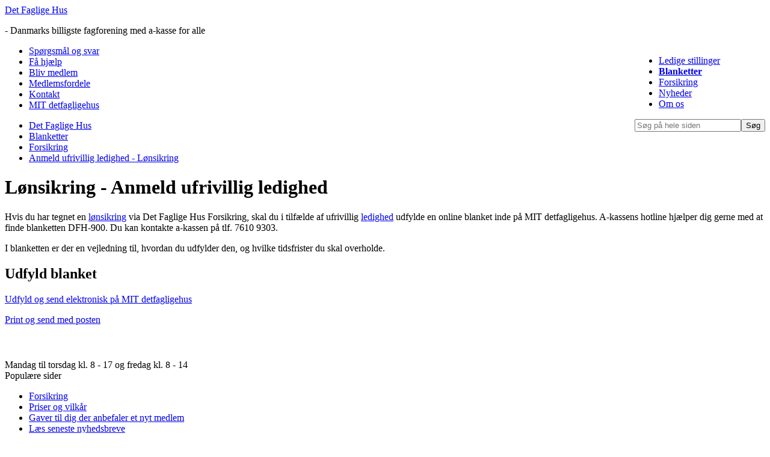

--- FILE ---
content_type: text/html; charset=utf-8
request_url: https://www.detfagligehus.dk/blanketter/forsikring/anmeld-ufrivillig-ledighed-loensikring/
body_size: 11966
content:
<!DOCTYPE html>
<html xmlns:umbraco="http://umbraco.org" lang="da">
<head>
	<meta http-equiv="X-UA-Compatible" content="IE=8, IE=9, IE=10" />
	<meta http-equiv="Content-Type" content="text/html; charset=iso-8859-1">
	<meta name="description" content="Hvis du har tegnet en lønsikring via Det Faglige Hus Forsikring, skal du i tilfælde af ufrivillig ledighed udfylde denne blanket.">
    <title>Lønsikring - Anmeld ufrivillig ledighed</title>
	<script id="CookieConsent" src="//policy.app.cookieinformation.com/uc.js" data-culture="DA" type="text/javascript"></script>
	<script type="text/javascript">if(!window.console)window.console={log:function(){}};</script>
	<script src="//ajax.googleapis.com/ajax/libs/jquery/1.10.2/jquery.min.js"></script>
<script src="/scripts/jquery.cookie.js"></script>
<script type="text/javascript" src="/data/sitemapjs.ashx"></script>   
        <link rel="stylesheet" type="text/css" href="/css/desktop.css?version=1.0.14" />
        <script>var isMobile = false;</script>

	<link rel="stylesheet" href="/Scripts/jqs/jquery.bxslider.css" type="text/css" />
	<link rel="stylesheet" href="/Scripts/jquery-ui-1.10.4.custom/css/ui-lightness/jquery-ui-1.10.4.custom.min.css" type="text/css" />
	<script src="/Scripts/jquery-ui-1.10.4.custom/js/jquery-ui-1.10.4.custom.min.js" type="text/javascript"></script>
	<script src="/Scripts/jquery-ui-1.10.4.custom/js/jquery-ui-i18n.min.js" type="text/javascript"></script>
	<script src="/Scripts/jqs/jquery.bxslider.js" type="text/javascript"></script>
	<script src="/Scripts/jquery.columnizer.js" type="text/javascript"></script>
	<script src="/Scripts/dfh-generic.js" type="text/javascript"></script>
	<script src="/Scripts/jquery.placeholder.js" type="text/javascript"></script>		
	<!-- Hotjar Tracking Code for https://www.detfagligehus.dk/ -->
		<script type="text/javascript" src="" data-consent-src="//www.detfagligehus.dk/scripts/hotjar.js" data-category-consent="cookie_cat_statistic"></script>
	<!-- Hotjar Tracking Code end -->
		
	<script type="text/javascript" src="" data-consent-src="//widget.trustpilot.com/bootstrap/v5/tp.widget.bootstrap.min.js" data-category-consent="cookie_cat_marketing"></script>

	<!--Google start-->
	<script src="" data-consent-src="//www.googletagmanager.com/gtag/js?id=AW-1018444773" data-category-consent="cookie_cat_statistic"></script>
	<script type="text/javascript">
		(function (w, d, s, l, i) {
			w[l] = w[l] || [];
			w[l].push({ "gtm.start": new Date().getTime(), event: "gtm.js" });
			var f = d.getElementsByTagName(s)[0],
			  j = d.createElement(s),
			  dl = l != "dataLayer" ? "&l=" + l : "";
			j.async = true;
			j.src = "https://www.googletagmanager.com/gtm.js?id=" + i + dl;
			f.parentNode.insertBefore(j, f);
		})(window, document, "script", "dataLayer", "GTM-M5CGGXV");
	</script>
	<!--Google end-->

	
	<!--Facebook start-->
	<script>
		window.addEventListener('CookieInformationConsentGiven', function(event) {
			if (!!CookieInformation && CookieInformation.getConsentGivenFor('cookie_cat_marketing')) {
				!function(f,b,e,v,n,t,s){
					if(f.fbq)return;n=f.fbq=function(){n.callMethod?
					n.callMethod.apply(n,arguments):n.queue.push(arguments)};if(!f._fbq)f._fbq=n;
					n.push=n;n.loaded=!0;n.version='2.0';n.queue=[];t=b.createElement(e);t.async=!0;
					t.src=v;s=b.getElementsByTagName(e)[0];s.parentNode.insertBefore(t,s)
				}(window, document,'script','//connect.facebook.net/en_US/fbevents.js');
				fbq('init', '896375850493043');
				fbq('track', 'PageView');
			}
		});		
	</script>
	<noscript><img height="1" width="1" style="display:none" src="" data-consent-src="//www.facebook.com/tr?id=896375850493043&ev=PageView&noscript=1" data-category-consent="cookie_cat_marketing" /></noscript>
	<!--Facebook end-->
	
</head>
<body>
	<div class="wrap">
	
<span class="forsidelogo">

	<a href="/" id="logo"><span>Det Faglige Hus</span></a>

	<p>- Danmarks billigste fagforening med a-kasse for alle</p>
</span>

<div class="searchArea" style="float:right">
    <ul id="toolBar" class="toolBar">
    <li><a href="/om-os/ledige-stillinger/"  style="font-weight:normal">Ledige stillinger</a></li><li><a href="/blanketter/"  style="font-weight:bolder !important">Blanketter</a></li><li><a href="/forsikring/"  style="font-weight:normal">Forsikring</a></li><li><a href="/nyheder/"  style="font-weight:normal">Nyheder</a></li><li><a href="/om-os/"  style="font-weight:normal">Om os</a></li>
    </ul>
    <form class="siteSearchBox" method="get" action="/soeg/">
	    <input type="text" id="search" name="q" class="search whitegrade" placeholder="Søg på hele siden" /><button id="btnSearch" class="stdbutton">Søg</button>
    </form>
</div>
<div class="clrfx"></div>
<ul class="topNavigation">
    <li class="norm"><a href="/spoergsmaal-og-svar/">Sp&oslash;rgsm&aring;l og svar</a></li>
    <li class="norm"><a href="/faa-hjaelp/">F&aring; hj&aelig;lp</a></li>
    <li class="norm"><a href="/bliv-medlem/">Bliv medlem</a></li>
    <li class="norm"><a href="/medlemsfordele/">Medlemsfordele</a></li>
    <li class="norm"><a href="/kontakt/">Kontakt</a></li>
    <li class="norm"><a href="https://mit.detfagligehus.dk">MIT detfagligehus</a></li>
</ul>

	<form method="post" action="/blanketter/forsikring/anmeld-ufrivillig-ledighed-loensikring/" id="SiteMasterForm">
<div class="aspNetHidden">
<input type="hidden" name="__VIEWSTATE" id="__VIEWSTATE" value="pRSc9xz7FbIORCjFVxlzrGD5LLb15wy77BPdhrCSIJ1V5taUBsl5Ey3WWtO/0utDRFY9JKiRPr65PqDXV6JqipEgkaTqMgvy1zYG/slEig//CBkM+6UE54YFYCm1wMti" />
</div>

		
	
	<div class="clrfx"></div>
	
<div id="navline">
<ul class="breadcrumb">  
    <li><a href="/">Det Faglige Hus</a></li>  
    <li><a href="/blanketter/">Blanketter</a></li>  
    <li><a href="/blanketter/forsikring/">Forsikring</a></li>  
    <li><a href="/blanketter/forsikring/anmeld-ufrivillig-ledighed-loensikring/">Anmeld ufrivillig ledighed - Lønsikring</a></li>
</ul>
 
</div>

	<div class="clrfx"></div>
	<div class="faqAnswerLeft">
		<h1>Lønsikring - Anmeld ufrivillig ledighed</h1>
		<div class="broedtekst">
			<!--BodyText Start-->
			<p>Hvis du har tegnet en <a href="/forsikring/loensikring/" title="Lønsikring">lønsikring</a> via Det Faglige Hus Forsikring, skal du i tilfælde af ufrivillig <a href="/spoergsmaal-og-svar/ledig/hvad-goer-jeg-naar-jeg-bliver-ledig/" title="Hvad gør jeg, når jeg bliver ledig?">ledighed</a> udfylde en online blanket inde på MIT detfagligehus. A-kassens hotline hjælper dig gerne med at finde blanketten DFH-900. Du kan kontakte a-kassen på tlf. 7610 9303.</p>
<p>I blanketten er der en vejledning til, hvordan du udfylder den, og hvilke tidsfrister du skal overholde. </p>
			<!--BodyText End-->
		</div>
	</div>
	
	<div class="faqAnswerRight">
		<h2>Udfyld blanket</h2>
		<p><a href="https://mit.detfagligehus.dk/selvbetjening/ledig/andre-blanketter/dfh-900/">Udfyld og send elektronisk på MIT detfagligehus</a></p>
<p><a href="http://www.detfagligehusforsikring.dk/wp-content/uploads/2021/12/Skadeanmeldelse-ufrivillig-ledighed-arbejdsloeshed.pdf">Print og send med posten</a></p>
	</div>
	
	<div class="clrfx"></div>
	<div style="height:10px;overflow:hidden"></div>
	<div class="clrfx"></div>
	<div style="height:10px;overflow:hidden"></div>
	
	
	<style type="text/css">
		.blanketcontent {
			display: inline-block;
			background-color: #F8F9FC;
			padding: 30px 30px 30px 35px;
			width: 610px;
			min-height: 300px;
			float: left;
			
			font-size: 14px;
		}
			
		.blankethojre {
			display: inline-block;
			float:right;
			width: 300px;
			
			font-size: 14px;
			
		}
	</style>

	
<div class="aspNetHidden">

	<input type="hidden" name="__VIEWSTATEGENERATOR" id="__VIEWSTATEGENERATOR" value="CA0B0334" />
</div></form>
	</div>	
	
<div class="footer">
    <div id="footercontent">
        <div id="ftop">
            <div id="hotline"><a href="/kontakt" style="color:white;font-size:18px;">Kontakt os</a></div>
            <div id="openhours">Mandag til torsdag kl. 8 - 17 og fredag kl. 8 - 14</div>
            <!--<div id="footerSocial" style="align:right">
                <span>Del</span>
                <a href="javascript:var d=document,f='https://www.facebook.com/share',l=d.location,e=encodeURIComponent,p='.php?src=bm&v=4&i=1393317953&u='+e(l.href)+'&t='+e(d.title);1;try{if (!/^(.*\.)?facebook\.[^.]*$/.test(l.host))throw(0);share_internal_bookmarklet(p)}catch(z) {a=function() {if (!window.open(f+'r'+p,'sharer','toolbar=0,status=0,resizable=1,width=626,height=436'))l.href=f+p};if (/Firefox/.test(navigator.userAgent))setTimeout(a,0);else{a()}}void(0)" title="Del siden på facebook" class="iconfooter_facebook"></a>
                <a href="javascript:(function(){var d=document,l=d.location,f='http://www.linkedin.com/shareArticle?mini=true&ro=false&trk=bookmarklet&title='+encodeURIComponent(d.title)+'&url='+encodeURIComponent(l.href),a=function(){if(!window.open(f,'News','width=520,height=570,toolbar=0,location=0,status=0,scrollbars=yes')){l.href=f;}};if(/Firefox/.test(navigator.userAgent)){setTimeout(a,0);}else{a();}})()" title="Del siden på linkedin" class="iconfooter_linkedin"></a>
                <a href="javascript:(function(){window.twttr=window.twttr||{};var D=550,A=450,C=screen.height,B=screen.width,H=Math.round((B/2)-(D/2)),G=0,F=document,E;if(C>A){G=Math.round((C/2)-(A/2))}window.twttr.shareWin=window.open('http://twitter.com/share?url=https://www.detfagligehus.dk/','','left='+H+',top='+G+',width='+D+',height='+A+',personalbar=0,toolbar=0,scrollbars=1,resizable=1');E=F.createElement('script');E.src='http://platform.twitter.com/bookmarklets/share.js?v=1';F.getElementsByTagName('head')[0].appendChild(E)}());"  title="Del siden på twitterk"class="iconfooter_twitter"></a>
                <a href="javascript:void(window.open('https://plus.google.com/share?ur\l='+encodeURIComponent(location), 'Share to Google+','width=600,height=460,menubar=no,location=no,status=no'));"  title="Del siden på google+"class="iconfooter_gplus"></a>
            </div>-->

        </div>
        <div id="fmiddle">
           <div id="fleftpane">
                <span class="fheader">Populære sider</span>
                <ul>
                    
                    <li class="footer-link"><a href="/forsikring/">Forsikring</a></li>
                    
                    <li class="footer-link"><a href="/om-os/priser-og-vilkaar/">Priser og vilkår</a></li>
                    
                    <li class="footer-link"><a href="/formular/gaver-til-dig-der-anbefaler-et-nyt-medlem/">Gaver til dig der anbefaler et nyt medlem</a></li>
                    
                    <li class="footer-link"><a href="/nyheder/laes-seneste-nyhedsbreve/">Læs seneste nyhedsbreve</a></li>
                    
                    <li class="footer-link"><a href="/om-os/saadan-fik-jeg-hjaelp/">Sådan fik jeg hjælp</a></li>
                    
                </ul>
            </div>
            <div id="fcenter">
                <span class="fheader">Medlemsfordele</span>
                <ul>
                     <li class="footer-link"><a href="/medlemsfordele/tilbudsshoppen/">Tilbudsshoppen</a></li><li class="footer-link"><a href="/forsikring/loensikring/">Lønsikring</a></li>
               </ul>
            </div>
            
            <div class="clrfx"></div>

        </div>
        <div id="fbottom">
            <div id="fadress">Postadresse: Det Faglige Hus - <span>John Tranums Vej 23 – 6705 Esbjerg Ø</span></div>
            <div id="flinks">
                <a href="https://facebook.com/detfagligehus" class="iconfooter_fb"></a>
                <a href="http://www.trustpilot.dk/review/www.detfagligehus.dk" class="iconfooter_trust"></a>
            </div>
            <div class="clrfx"></div>

        </div>
        <div class="clrfx"></div>

    </div>
    <div class="clrfx"></div>
	<script src="" data-consent-src="https://app.weply.chat/widget/33a8872925d84fb044bfe23c8c83edb7" data-category-consent="cookie_cat_functional"></script>
</div>
</body>
</html>

--- FILE ---
content_type: application/javascript
request_url: https://www.detfagligehus.dk/Scripts/dfh-generic.js
body_size: 1697
content:
    function doSearch(q,c)
    {
        var searchLocation = '/soeg/';
		switch (c) {
			case "Spørgsmål og svar":
				searchLocation = '/spoergsmaal-og-svar/';
				break;
			case "Blanketter":
				searchLocation = '/blanketter/';
					break;
		}
        top.location.href = searchLocation + '?q=' + encodeURIComponent(q) + '&c=' + encodeURIComponent(c);
		
        return false;
    }

	

    $(function () {
		// kolonner
		$(".column-3").columnize({ columns: 3 });
		
		// datepicker
		$.datepicker.setDefaults( $.datepicker.regional[ "da" ] );
		$(".datepicker:not(.contourField)").datepicker({ dateFormat: "dd-mm-yy" });
		
		// hjælpetekster
        $(".callout").tooltip({
            my: "bottom",
            at: "right+center"
		}).click(function () {
			$(this).tooltip('open');
			return false;
		});
		
		// søg med enter
		$("#search").keydown(function (e) {
			if (e.keyCode == 13) {
				$("#btnSearch").click();
				return false;
			}
		});
		$("#SearchQuery").keydown(function (e) {
			if (e.keyCode == 13) {
				$("#btnsearch2").click();
				return false;
			}
		});
		
		$(".tlf").each(function () {
			var tlf = $(this).text().replace(" ", "");
			//console.log($(this).text());
			$(this).html(tlf.substring(0, 4) + " " + tlf.substring(4, 8));
			if (isMobile) {
				$(this).wrap("<a href=\"tel:" + tlf + "\">");
			}
			$(this).removeClass("tlf");
		});
		
		// jquery placeholder
		$('input, textarea').placeholder();
		
		// capitalize & camelcase input fields
        $(".jq-inp-capitalize").blur(function () {
            var val = $(this).val();
            val = val.charAt(0).toUpperCase() + val.slice(1);
            $(this).val(val);
        });
        $(".jq-inp-camelcase").blur(function () {
            var val = $(this).val();
            val = val.replace(/(?:^|\s)\w/g, function (match) {
                return match.toUpperCase();
            });
            $(this).val(val);
        });
			
			
    });